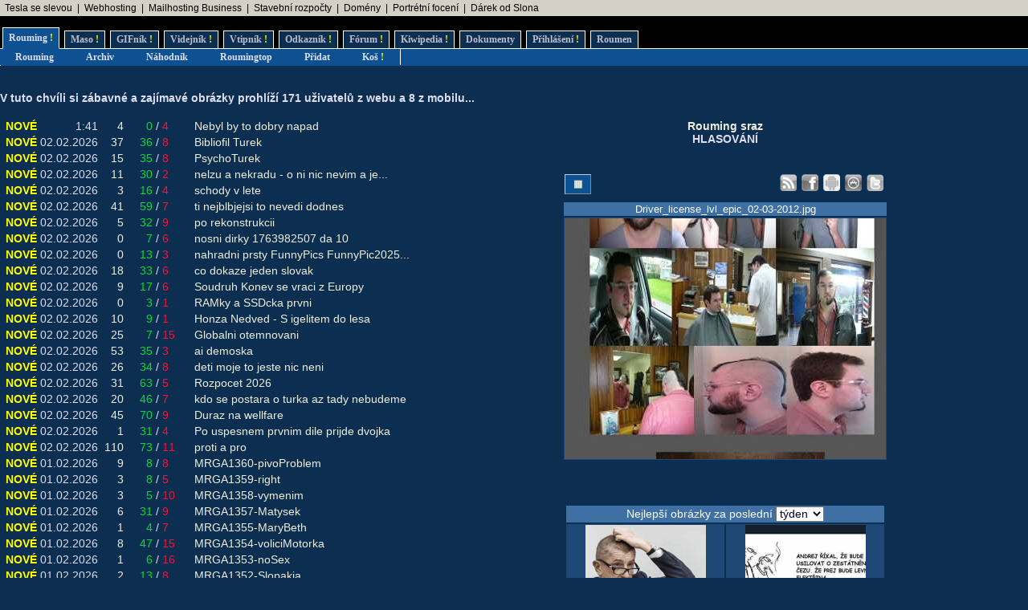

--- FILE ---
content_type: text/html; charset=UTF-8
request_url: https://rouming.cz/?id=143592&category=0&search=&deleted=0
body_size: 11415
content:
<!DOCTYPE html PUBLIC "-//W3C//DTD XHTML 1.0 Transitional//EN" "https://www.w3.org/TR/xhtml1/DTD/xhtml1-transitional.dtd">
<html xmlns="https://www.w3.org/1999/xhtml" xml:lang="cs" lang="cs">
<head>
<meta name="viewport" content="width=device-width, initial-scale=1"/>
<meta http-equiv="Content-Type" content="text/html; charset=utf-8"/>
<meta http-equiv="Content-language" content="cs" />
<meta name="description" content="Roumenův Rouming server plný zábavných a zajímavých obrázků, videí, odkazů a vtipů. Materiál pro hodiny a hodiny online zábavy a legrace."/>
<meta name="keywords" content="humor, obrázky, foto, fotky, video, sranda, legrace, videoklipy, hry, on-line, online, Roumen, Rouming"/>
<meta name="theme-color" content="#0c2e51"/>
<title>Roumenův Rouming - Zábavné obrázky, videa, vtipy, odkazy</title>
<link rel="shortcut icon" href="/images/favicon.ico"/>
<link href="https://www.rouming.cz/roumingRSS.php" rel="alternate" type="application/rss+xml" title="Rouming RSS"/>
<link href="https://www.rouming.cz/roumingPiclensRSS.php" rel="alternate" type="application/rss+xml" title="" id="gallery" />
<link href="/style/roumingNew.css" rel="stylesheet" type="text/css"/>
</head>
<body class="roumingBody" link="#22ffff" alink="#55ffff" vlink="#ccffff">
<!--lista-->
<table align="center" cellspacing="0" width="100%" class="roumingLista">
 <tbody>
  <tr>
   <td align="left">&nbsp;
<a target="_blank" title="Využijte slevu 11 500 Kč na nový vůz Tesla!" onmousedown="this.href='https://www.rouming.cz/roumingRedirector.php?type=lista&amp;dest=82'; return true;" href="https://tesla.com/cs_cz/referral/roman798595" rel="nofollow" class="roumingListaLink">Tesla se slevou</a>
 &nbsp;|&nbsp; <a target="_blank" title="Profesionální webhosting, bezkonkurenční VPS." onmousedown="this.href='https://www.rouming.cz/roumingRedirector.php?type=lista&amp;dest=32'; return true;" href="https://www.wedos.cz/webhosting?ap=66139" rel="nofollow" class="roumingListaLink">Webhosting</a>
 &nbsp;|&nbsp; <a target="_blank" title="1 TB prostoru zajistí téměř neomezený business mailhosting bez starostí" onmousedown="this.href='https://www.rouming.cz/roumingRedirector.php?type=lista&amp;dest=85'; return true;" href="https://vedos.cz/mailhosting/?ap=D8FKnn" rel="nofollow" class="roumingListaLink">Mailhosting Business</a>
 &nbsp;|&nbsp; <a target="_blank" title="-" onmousedown="this.href='https://www.rouming.cz/roumingRedirector.php?type=lista&amp;dest=86'; return true;" href="https://www.karelpojer.cz/" rel="nofollow" class="roumingListaLink">Stavební rozpočty</a>
 &nbsp;|&nbsp; <a target="_blank" title="WEDOS hosting - domény" onmousedown="this.href='https://www.rouming.cz/roumingRedirector.php?type=lista&amp;dest=63'; return true;" href="https://www.wedos.cz/domeny?ap=66139" rel="nofollow" class="roumingListaLink">Domény</a>
 &nbsp;|&nbsp; <a target="_blank" title="Minimalistické portrétní rodinné a párové focení. Přirozeně a opravdově." onmousedown="this.href='https://www.rouming.cz/roumingRedirector.php?type=lista&amp;dest=84'; return true;" href="https://www.mini-foto-sessions.cz/" rel="nofollow" class="roumingListaLink">Portrétní focení</a>
 &nbsp;|&nbsp; <a target="_blank" title="Dobrý dárek ji rozesměje. Skvělý dárek ji rozechvěje!" onmousedown="this.href='https://www.rouming.cz/roumingRedirector.php?type=lista&amp;dest=83'; return true;" href="https://www.ruzovyslon.cz/?a_box=54321" rel="nofollow" class="roumingListaLink">Dárek od Slona</a>
   </td>
  </tr>
 </tbody>
</table>
<!--/lista-->
<div class="roumingMenu nomobile">
<ul>
 <li class="active" title="Roumenizované soubory"><a href="https://www.rouming.cz/">Rouming<span class="yellow">&nbsp;!</span></a></li>
 <li class="normal" title="Masité soubory"><a href="https://www.roumenovomaso.cz/">Maso<span class="yellow">&nbsp;!</span></a></li>
 <li class="normal" title="Zábavné animované GIFy"><a href="roumingGIF.php">GIFník<span class="yellow">&nbsp;!</span></a></li>
 <li class="normal" title="Zajímavá videa z Youtube"><a href="roumingVideo.php">Videjník<span class="yellow">&nbsp;!</span></a></li>
 <li class="normal" title="Vtipy a jiný psaný humor"><a href="roumingJokes.php">Vtipník<span class="yellow">&nbsp;!</span></a></li>
 <li class="normal" title="Zajímavé odkazy"><a href="roumingLinks.php">Odkazník<span class="yellow">&nbsp;!</span></a></li>
 <li class="normal" title="Pokec s ostatními"><a href="roumingForum.php">Fórum<span class="yellow">&nbsp;!</span></a></li>
 <li class="normal" title="Knowledge base Roumingu"><a href="roumingKiwi.php">Kiwipedia<span class="yellow">&nbsp;!</span></a></li>
 <li class="normal" title="Dokumenty Roumingu"><a href="roumingRules.php">Dokumenty</a></li>
 <li class="normal" title="Přihlášení uživatele"><a href="roumingUserLogin.php">Přihlášení<span class="yellow">&nbsp;!</span></a></li>
 <li class="normal" title="Kdo jsem?"><a href="https://www.roumen.cz">Roumen</a></li>
</ul>
</div>

<div class="roumingMenu mobile">
<ul>
 <li class="active" title="Roumenizované soubory"><a href="https://www.rouming.cz/">Rouming<span class="yellow">&nbsp;!</span></a></li>
 <li class="normal" title="Masité soubory"><a href="https://www.roumenovomaso.cz/">Maso<span class="yellow">&nbsp;!</span></a></li>
 <li class="normal" title="Zajímavá videa z Youtube"><a href="roumingVideo.php">Videa<span class="yellow">&nbsp;!</span></a></li>
 <li class="normal" title="Zábavné animované GIFy"><a href="roumingGIF.php">GIFy<span class="yellow">&nbsp;!</span></a></li>
 <li class="normal" title="Vtipy a jiný psaný humor"><a href="roumingJokes.php">Vtipy<span class="yellow">&nbsp;!</span></a></li>
 <li class="normal" title="Pokec s ostatními"><a href="roumingForum.php">Fórum<span class="yellow">&nbsp;!</span></a></li>
 <li class="normal" title="Knowledge base Roumingu"><a href="roumingKiwi.php">Kiwi<span class="yellow">&nbsp;!</span></a></li>
 <li class="normal" title="Dokumenty Roumingu"><a href="roumingRules.php">...</a></li>
 <li class="normal" title="Přihlášení uživatele"><a href="roumingUserLogin.php">Login<span class="yellow">&nbsp;!</span></a></li>
</ul>
</div>


<div class="roumingSubMenu">
<ul>
 <li title="Roumenizované soubory"><a href="https://www.rouming.cz/">Rouming</a></li>
 <li title="Archiv souborů"><a href="roumingArchive.php">Archiv</a></li>
 <li title="Náhodné procházení obrázků"><a href="roumingSurvey.php">Náhodník</a></li>
 <li title="Výběr nejlepších obrázků z Roumingu"><a href="roumingListTop.php">Roumingtop</a></li>
 <li title="Přidat nové soubory"><a href="roumingAdd.php">Přidat</a></li>
 <li title="Vyhozené soubory"><a href="roumingTrash.php">Koš<span class="yellow">&nbsp;!</span></a></li>
 <li></li>
</ul>
</div>
<br/>
<div class="roumingList">
<br/>
<strong>
V tuto chvíli si zábavné a zajímavé obrázky prohlíží 171 uživatelů z webu a 8 z mobilu.<span title="0">..</span>
</strong>
<br/><br/>
<div class="wrapper">
  <div class="middle mw700">
    <table width="100%" border="0">
 <tr>
  <td><span class="yellow">&nbsp;NOVÉ</span></td>
  <td align="right">1:41</td>
  <td align="right">&nbsp;<a href="roumingComments.php?object=689656" title="Počet komentářů">4</a></td>
  <td align="right">&nbsp;&nbsp;<font color="#00dd33" title="Počet líbí se mi">0</font></td><td>/</td><td align="left"><font color="#ff1133" title="Počet nelíbí se mi">4</font>&nbsp;</td>
  <td width="100%">&nbsp;&nbsp;<a href="https://www.rouming.cz/roumingShow.php?file=Nebyl_by_to_dobry_napad.jpg">Nebyl&nbsp;by&nbsp;to&nbsp;dobry&nbsp;napad</a></td>
 </tr>
 <tr>
  <td><span class="yellow">&nbsp;NOVÉ</span></td>
  <td align="right">02.02.2026</td>
  <td align="right">&nbsp;<a href="roumingComments.php?object=689609" title="Počet komentářů">37</a></td>
  <td align="right">&nbsp;&nbsp;<font color="#00dd33" title="Počet líbí se mi">36</font></td><td>/</td><td align="left"><font color="#ff1133" title="Počet nelíbí se mi">8</font>&nbsp;</td>
  <td width="100%">&nbsp;&nbsp;<a href="https://www.rouming.cz/roumingShow.php?file=Bibliofil_Turek.jpg">Bibliofil&nbsp;Turek</a></td>
 </tr>
 <tr>
  <td><span class="yellow">&nbsp;NOVÉ</span></td>
  <td align="right">02.02.2026</td>
  <td align="right">&nbsp;<a href="roumingComments.php?object=689607" title="Počet komentářů">15</a></td>
  <td align="right">&nbsp;&nbsp;<font color="#00dd33" title="Počet líbí se mi">35</font></td><td>/</td><td align="left"><font color="#ff1133" title="Počet nelíbí se mi">8</font>&nbsp;</td>
  <td width="100%">&nbsp;&nbsp;<a href="https://www.rouming.cz/roumingShow.php?file=PsychoTurek.jpg">PsychoTurek</a></td>
 </tr>
 <tr>
  <td><span class="yellow">&nbsp;NOVÉ</span></td>
  <td align="right">02.02.2026</td>
  <td align="right">&nbsp;<a href="roumingComments.php?object=689603" title="Počet komentářů">11</a></td>
  <td align="right">&nbsp;&nbsp;<font color="#00dd33" title="Počet líbí se mi">30</font></td><td>/</td><td align="left"><font color="#ff1133" title="Počet nelíbí se mi">2</font>&nbsp;</td>
  <td width="100%">&nbsp;&nbsp;<a href="https://www.rouming.cz/roumingShow.php?file=nelzu_a_nekradu_-_o_ni_nic_nevim_a_jen_cerpam.jpg">nelzu&nbsp;a&nbsp;nekradu&nbsp;-&nbsp;o&nbsp;ni&nbsp;nic&nbsp;nevim&nbsp;a&nbsp;je...</a></td>
 </tr>
 <tr>
  <td><span class="yellow">&nbsp;NOVÉ</span></td>
  <td align="right">02.02.2026</td>
  <td align="right">&nbsp;<a href="roumingComments.php?object=689602" title="Počet komentářů">3</a></td>
  <td align="right">&nbsp;&nbsp;<font color="#00dd33" title="Počet líbí se mi">16</font></td><td>/</td><td align="left"><font color="#ff1133" title="Počet nelíbí se mi">4</font>&nbsp;</td>
  <td width="100%">&nbsp;&nbsp;<a href="https://www.rouming.cz/roumingShow.php?file=schody_v_lete.jpg">schody&nbsp;v&nbsp;lete</a></td>
 </tr>
 <tr>
  <td><span class="yellow">&nbsp;NOVÉ</span></td>
  <td align="right">02.02.2026</td>
  <td align="right">&nbsp;<a href="roumingComments.php?object=689581" title="Počet komentářů">41</a></td>
  <td align="right">&nbsp;&nbsp;<font color="#00dd33" title="Počet líbí se mi">59</font></td><td>/</td><td align="left"><font color="#ff1133" title="Počet nelíbí se mi">7</font>&nbsp;</td>
  <td width="100%">&nbsp;&nbsp;<a href="https://www.rouming.cz/roumingShow.php?file=ti_nejblbjejsi_to_nevedi_dodnes.jpg">ti&nbsp;nejblbjejsi&nbsp;to&nbsp;nevedi&nbsp;dodnes</a></td>
 </tr>
 <tr>
  <td><span class="yellow">&nbsp;NOVÉ</span></td>
  <td align="right">02.02.2026</td>
  <td align="right">&nbsp;<a href="roumingComments.php?object=689587" title="Počet komentářů">5</a></td>
  <td align="right">&nbsp;&nbsp;<font color="#00dd33" title="Počet líbí se mi">32</font></td><td>/</td><td align="left"><font color="#ff1133" title="Počet nelíbí se mi">9</font>&nbsp;</td>
  <td width="100%">&nbsp;&nbsp;<a href="https://www.rouming.cz/roumingShow.php?file=po_rekonstrukcii.jpg">po&nbsp;rekonstrukcii</a></td>
 </tr>
 <tr>
  <td><span class="yellow">&nbsp;NOVÉ</span></td>
  <td align="right">02.02.2026</td>
  <td align="right">&nbsp;<a href="roumingComments.php?object=689585" title="Počet komentářů">0</a></td>
  <td align="right">&nbsp;&nbsp;<font color="#00dd33" title="Počet líbí se mi">7</font></td><td>/</td><td align="left"><font color="#ff1133" title="Počet nelíbí se mi">6</font>&nbsp;</td>
  <td width="100%">&nbsp;&nbsp;<a href="https://www.rouming.cz/roumingShow.php?file=nosni_dirky_1763982507_da_10.jpg">nosni&nbsp;dirky&nbsp;1763982507&nbsp;da&nbsp;10</a></td>
 </tr>
 <tr>
  <td><span class="yellow">&nbsp;NOVÉ</span></td>
  <td align="right">02.02.2026</td>
  <td align="right">&nbsp;<a href="roumingComments.php?object=689588" title="Počet komentářů">0</a></td>
  <td align="right">&nbsp;&nbsp;<font color="#00dd33" title="Počet líbí se mi">13</font></td><td>/</td><td align="left"><font color="#ff1133" title="Počet nelíbí se mi">3</font>&nbsp;</td>
  <td width="100%">&nbsp;&nbsp;<a href="https://www.rouming.cz/roumingShow.php?file=nahradni_prsty_FunnyPics_FunnyPic20250819194306.jpg">nahradni&nbsp;prsty&nbsp;FunnyPics&nbsp;FunnyPic2025...</a></td>
 </tr>
 <tr>
  <td><span class="yellow">&nbsp;NOVÉ</span></td>
  <td align="right">02.02.2026</td>
  <td align="right">&nbsp;<a href="roumingComments.php?object=689584" title="Počet komentářů">18</a></td>
  <td align="right">&nbsp;&nbsp;<font color="#00dd33" title="Počet líbí se mi">33</font></td><td>/</td><td align="left"><font color="#ff1133" title="Počet nelíbí se mi">6</font>&nbsp;</td>
  <td width="100%">&nbsp;&nbsp;<a href="https://www.rouming.cz/roumingShow.php?file=co_dokaze_jeden_slovak.jpg">co&nbsp;dokaze&nbsp;jeden&nbsp;slovak</a></td>
 </tr>
 <tr>
  <td><span class="yellow">&nbsp;NOVÉ</span></td>
  <td align="right">02.02.2026</td>
  <td align="right">&nbsp;<a href="roumingComments.php?object=689582" title="Počet komentářů">9</a></td>
  <td align="right">&nbsp;&nbsp;<font color="#00dd33" title="Počet líbí se mi">17</font></td><td>/</td><td align="left"><font color="#ff1133" title="Počet nelíbí se mi">6</font>&nbsp;</td>
  <td width="100%">&nbsp;&nbsp;<a href="https://www.rouming.cz/roumingShow.php?file=Soudruh_Konev_se_vraci_z_Europy.jpg">Soudruh&nbsp;Konev&nbsp;se&nbsp;vraci&nbsp;z&nbsp;Europy</a></td>
 </tr>
 <tr>
  <td><span class="yellow">&nbsp;NOVÉ</span></td>
  <td align="right">02.02.2026</td>
  <td align="right">&nbsp;<a href="roumingComments.php?object=689583" title="Počet komentářů">0</a></td>
  <td align="right">&nbsp;&nbsp;<font color="#00dd33" title="Počet líbí se mi">3</font></td><td>/</td><td align="left"><font color="#ff1133" title="Počet nelíbí se mi">1</font>&nbsp;</td>
  <td width="100%">&nbsp;&nbsp;<a href="https://www.rouming.cz/roumingShow.php?file=RAMky_a_SSDcka_prvni.jpg">RAMky&nbsp;a&nbsp;SSDcka&nbsp;prvni</a></td>
 </tr>
 <tr>
  <td><span class="yellow">&nbsp;NOVÉ</span></td>
  <td align="right">02.02.2026</td>
  <td align="right">&nbsp;<a href="roumingComments.php?object=689586" title="Počet komentářů">10</a></td>
  <td align="right">&nbsp;&nbsp;<font color="#00dd33" title="Počet líbí se mi">9</font></td><td>/</td><td align="left"><font color="#ff1133" title="Počet nelíbí se mi">1</font>&nbsp;</td>
  <td width="100%">&nbsp;&nbsp;<a href="https://www.rouming.cz/roumingShow.php?file=Honza_Nedved_-_S_igelitem_do_lesa.jpg">Honza&nbsp;Nedved&nbsp;-&nbsp;S&nbsp;igelitem&nbsp;do&nbsp;lesa</a></td>
 </tr>
 <tr>
  <td><span class="yellow">&nbsp;NOVÉ</span></td>
  <td align="right">02.02.2026</td>
  <td align="right">&nbsp;<a href="roumingComments.php?object=689580" title="Počet komentářů">25</a></td>
  <td align="right">&nbsp;&nbsp;<font color="#00dd33" title="Počet líbí se mi">7</font></td><td>/</td><td align="left"><font color="#ff1133" title="Počet nelíbí se mi">15</font>&nbsp;</td>
  <td width="100%">&nbsp;&nbsp;<a href="https://www.rouming.cz/roumingShow.php?file=Globalni_otemnovani.jpg">Globalni&nbsp;otemnovani</a></td>
 </tr>
 <tr>
  <td><span class="yellow">&nbsp;NOVÉ</span></td>
  <td align="right">02.02.2026</td>
  <td align="right">&nbsp;<a href="roumingComments.php?object=689543" title="Počet komentářů">53</a></td>
  <td align="right">&nbsp;&nbsp;<font color="#00dd33" title="Počet líbí se mi">35</font></td><td>/</td><td align="left"><font color="#ff1133" title="Počet nelíbí se mi">3</font>&nbsp;</td>
  <td width="100%">&nbsp;&nbsp;<a href="https://www.rouming.cz/roumingShow.php?file=ai_demoska.jpg">ai&nbsp;demoska</a></td>
 </tr>
 <tr>
  <td><span class="yellow">&nbsp;NOVÉ</span></td>
  <td align="right">02.02.2026</td>
  <td align="right">&nbsp;<a href="roumingComments.php?object=689528" title="Počet komentářů">26</a></td>
  <td align="right">&nbsp;&nbsp;<font color="#00dd33" title="Počet líbí se mi">34</font></td><td>/</td><td align="left"><font color="#ff1133" title="Počet nelíbí se mi">8</font>&nbsp;</td>
  <td width="100%">&nbsp;&nbsp;<a href="https://www.rouming.cz/roumingShow.php?file=deti_moje_to_jeste_nic_neni.jpg">deti&nbsp;moje&nbsp;to&nbsp;jeste&nbsp;nic&nbsp;neni</a></td>
 </tr>
 <tr>
  <td><span class="yellow">&nbsp;NOVÉ</span></td>
  <td align="right">02.02.2026</td>
  <td align="right">&nbsp;<a href="roumingComments.php?object=689527" title="Počet komentářů">31</a></td>
  <td align="right">&nbsp;&nbsp;<font color="#00dd33" title="Počet líbí se mi">63</font></td><td>/</td><td align="left"><font color="#ff1133" title="Počet nelíbí se mi">5</font>&nbsp;</td>
  <td width="100%">&nbsp;&nbsp;<a href="https://www.rouming.cz/roumingShow.php?file=Rozpocet_2026.png">Rozpocet&nbsp;2026</a></td>
 </tr>
 <tr>
  <td><span class="yellow">&nbsp;NOVÉ</span></td>
  <td align="right">02.02.2026</td>
  <td align="right">&nbsp;<a href="roumingComments.php?object=689526" title="Počet komentářů">20</a></td>
  <td align="right">&nbsp;&nbsp;<font color="#00dd33" title="Počet líbí se mi">46</font></td><td>/</td><td align="left"><font color="#ff1133" title="Počet nelíbí se mi">7</font>&nbsp;</td>
  <td width="100%">&nbsp;&nbsp;<a href="https://www.rouming.cz/roumingShow.php?file=kdo_se_postara_o_turka_az_tady_nebudeme.jpg">kdo&nbsp;se&nbsp;postara&nbsp;o&nbsp;turka&nbsp;az&nbsp;tady&nbsp;nebudeme</a></td>
 </tr>
 <tr>
  <td><span class="yellow">&nbsp;NOVÉ</span></td>
  <td align="right">02.02.2026</td>
  <td align="right">&nbsp;<a href="roumingComments.php?object=689524" title="Počet komentářů">45</a></td>
  <td align="right">&nbsp;&nbsp;<font color="#00dd33" title="Počet líbí se mi">70</font></td><td>/</td><td align="left"><font color="#ff1133" title="Počet nelíbí se mi">9</font>&nbsp;</td>
  <td width="100%">&nbsp;&nbsp;<a href="https://www.rouming.cz/roumingShow.php?file=Duraz_na_wellfare.jpg">Duraz&nbsp;na&nbsp;wellfare</a></td>
 </tr>
 <tr>
  <td><span class="yellow">&nbsp;NOVÉ</span></td>
  <td align="right">02.02.2026</td>
  <td align="right">&nbsp;<a href="roumingComments.php?object=689515" title="Počet komentářů">1</a></td>
  <td align="right">&nbsp;&nbsp;<font color="#00dd33" title="Počet líbí se mi">31</font></td><td>/</td><td align="left"><font color="#ff1133" title="Počet nelíbí se mi">4</font>&nbsp;</td>
  <td width="100%">&nbsp;&nbsp;<a href="https://www.rouming.cz/roumingShow.php?file=Po_uspesnem_prvnim_dile_prijde_dvojka.jpg">Po&nbsp;uspesnem&nbsp;prvnim&nbsp;dile&nbsp;prijde&nbsp;dvojka</a></td>
 </tr>
 <tr>
  <td><span class="yellow">&nbsp;NOVÉ</span></td>
  <td align="right">02.02.2026</td>
  <td align="right">&nbsp;<a href="roumingComments.php?object=689512" title="Počet komentářů">110</a></td>
  <td align="right">&nbsp;&nbsp;<font color="#00dd33" title="Počet líbí se mi">73</font></td><td>/</td><td align="left"><font color="#ff1133" title="Počet nelíbí se mi">11</font>&nbsp;</td>
  <td width="100%">&nbsp;&nbsp;<a href="https://www.rouming.cz/roumingShow.php?file=proti_a_pro.jpg">proti&nbsp;a&nbsp;pro</a></td>
 </tr>
 <tr>
  <td><span class="yellow">&nbsp;NOVÉ</span></td>
  <td align="right">01.02.2026</td>
  <td align="right">&nbsp;<a href="roumingComments.php?object=689489" title="Počet komentářů">9</a></td>
  <td align="right">&nbsp;&nbsp;<font color="#00dd33" title="Počet líbí se mi">8</font></td><td>/</td><td align="left"><font color="#ff1133" title="Počet nelíbí se mi">8</font>&nbsp;</td>
  <td width="100%">&nbsp;&nbsp;<a href="https://www.rouming.cz/roumingShow.php?file=MRGA1360-pivoProblem.jpeg">MRGA1360-pivoProblem</a></td>
 </tr>
 <tr>
  <td><span class="yellow">&nbsp;NOVÉ</span></td>
  <td align="right">01.02.2026</td>
  <td align="right">&nbsp;<a href="roumingComments.php?object=689488" title="Počet komentářů">3</a></td>
  <td align="right">&nbsp;&nbsp;<font color="#00dd33" title="Počet líbí se mi">8</font></td><td>/</td><td align="left"><font color="#ff1133" title="Počet nelíbí se mi">5</font>&nbsp;</td>
  <td width="100%">&nbsp;&nbsp;<a href="https://www.rouming.cz/roumingShow.php?file=MRGA1359-right.jpg">MRGA1359-right</a></td>
 </tr>
 <tr>
  <td><span class="yellow">&nbsp;NOVÉ</span></td>
  <td align="right">01.02.2026</td>
  <td align="right">&nbsp;<a href="roumingComments.php?object=689487" title="Počet komentářů">3</a></td>
  <td align="right">&nbsp;&nbsp;<font color="#00dd33" title="Počet líbí se mi">5</font></td><td>/</td><td align="left"><font color="#ff1133" title="Počet nelíbí se mi">10</font>&nbsp;</td>
  <td width="100%">&nbsp;&nbsp;<a href="https://www.rouming.cz/roumingShow.php?file=MRGA1358-vymenim.jpg">MRGA1358-vymenim</a></td>
 </tr>
 <tr>
  <td><span class="yellow">&nbsp;NOVÉ</span></td>
  <td align="right">01.02.2026</td>
  <td align="right">&nbsp;<a href="roumingComments.php?object=689483" title="Počet komentářů">6</a></td>
  <td align="right">&nbsp;&nbsp;<font color="#00dd33" title="Počet líbí se mi">31</font></td><td>/</td><td align="left"><font color="#ff1133" title="Počet nelíbí se mi">9</font>&nbsp;</td>
  <td width="100%">&nbsp;&nbsp;<a href="https://www.rouming.cz/roumingShow.php?file=MRGA1357-Matysek.jpg">MRGA1357-Matysek</a></td>
 </tr>
 <tr>
  <td><span class="yellow">&nbsp;NOVÉ</span></td>
  <td align="right">01.02.2026</td>
  <td align="right">&nbsp;<a href="roumingComments.php?object=689484" title="Počet komentářů">1</a></td>
  <td align="right">&nbsp;&nbsp;<font color="#00dd33" title="Počet líbí se mi">4</font></td><td>/</td><td align="left"><font color="#ff1133" title="Počet nelíbí se mi">7</font>&nbsp;</td>
  <td width="100%">&nbsp;&nbsp;<a href="https://www.rouming.cz/roumingShow.php?file=MRGA1355-MaryBeth.png">MRGA1355-MaryBeth</a></td>
 </tr>
 <tr>
  <td><span class="yellow">&nbsp;NOVÉ</span></td>
  <td align="right">01.02.2026</td>
  <td align="right">&nbsp;<a href="roumingComments.php?object=689490" title="Počet komentářů">8</a></td>
  <td align="right">&nbsp;&nbsp;<font color="#00dd33" title="Počet líbí se mi">47</font></td><td>/</td><td align="left"><font color="#ff1133" title="Počet nelíbí se mi">15</font>&nbsp;</td>
  <td width="100%">&nbsp;&nbsp;<a href="https://www.rouming.cz/roumingShow.php?file=MRGA1354-voliciMotorka.jpg">MRGA1354-voliciMotorka</a></td>
 </tr>
 <tr>
  <td><span class="yellow">&nbsp;NOVÉ</span></td>
  <td align="right">01.02.2026</td>
  <td align="right">&nbsp;<a href="roumingComments.php?object=689486" title="Počet komentářů">1</a></td>
  <td align="right">&nbsp;&nbsp;<font color="#00dd33" title="Počet líbí se mi">6</font></td><td>/</td><td align="left"><font color="#ff1133" title="Počet nelíbí se mi">16</font>&nbsp;</td>
  <td width="100%">&nbsp;&nbsp;<a href="https://www.rouming.cz/roumingShow.php?file=MRGA1353-noSex.jpeg">MRGA1353-noSex</a></td>
 </tr>
 <tr>
  <td><span class="yellow">&nbsp;NOVÉ</span></td>
  <td align="right">01.02.2026</td>
  <td align="right">&nbsp;<a href="roumingComments.php?object=689485" title="Počet komentářů">2</a></td>
  <td align="right">&nbsp;&nbsp;<font color="#00dd33" title="Počet líbí se mi">13</font></td><td>/</td><td align="left"><font color="#ff1133" title="Počet nelíbí se mi">8</font>&nbsp;</td>
  <td width="100%">&nbsp;&nbsp;<a href="https://www.rouming.cz/roumingShow.php?file=MRGA1352-Slopakia.jpeg">MRGA1352-Slopakia</a></td>
 </tr>
 <tr>
  <td><span class="yellow">&nbsp;NOVÉ</span></td>
  <td align="right">01.02.2026</td>
  <td align="right">&nbsp;<a href="roumingComments.php?object=689482" title="Počet komentářů">0</a></td>
  <td align="right">&nbsp;&nbsp;<font color="#00dd33" title="Počet líbí se mi">23</font></td><td>/</td><td align="left"><font color="#ff1133" title="Počet nelíbí se mi">7</font>&nbsp;</td>
  <td width="100%">&nbsp;&nbsp;<a href="https://www.rouming.cz/roumingShow.php?file=MRGA1351-toJeOmyl.jpeg">MRGA1351-toJeOmyl</a></td>
 </tr>
 <tr>
  <td><span class="yellow">&nbsp;NOVÉ</span></td>
  <td align="right">01.02.2026</td>
  <td align="right">&nbsp;<a href="roumingComments.php?object=689478" title="Počet komentářů">133</a></td>
  <td align="right">&nbsp;&nbsp;<font color="#00dd33" title="Počet líbí se mi">18</font></td><td>/</td><td align="left"><font color="#ff1133" title="Počet nelíbí se mi">108</font>&nbsp;</td>
  <td width="100%">&nbsp;&nbsp;<a href="https://www.rouming.cz/roumingShow.php?file=neni_protest_jako_protest.jpg">neni&nbsp;protest&nbsp;jako&nbsp;protest</a></td>
 </tr>
 <tr>
  <td><span class="yellow">&nbsp;NOVÉ</span></td>
  <td align="right">01.02.2026</td>
  <td align="right">&nbsp;<a href="roumingComments.php?object=689477" title="Počet komentářů">25</a></td>
  <td align="right">&nbsp;&nbsp;<font color="#00dd33" title="Počet líbí se mi">62</font></td><td>/</td><td align="left"><font color="#ff1133" title="Počet nelíbí se mi">10</font>&nbsp;</td>
  <td width="100%">&nbsp;&nbsp;<a href="https://www.rouming.cz/roumingShow.php?file=kdo_je_kdo.jpg">kdo&nbsp;je&nbsp;kdo</a></td>
 </tr>
 <tr>
  <td><span class="yellow">&nbsp;NOVÉ</span></td>
  <td align="right">01.02.2026</td>
  <td align="right">&nbsp;<a href="roumingComments.php?object=689476" title="Počet komentářů">4</a></td>
  <td align="right">&nbsp;&nbsp;<font color="#00dd33" title="Počet líbí se mi">54</font></td><td>/</td><td align="left"><font color="#ff1133" title="Počet nelíbí se mi">9</font>&nbsp;</td>
  <td width="100%">&nbsp;&nbsp;<a href="https://www.rouming.cz/roumingShow.php?file=macinek_vam_vyhlasi_valku.jpg">macinek&nbsp;vam&nbsp;vyhlasi&nbsp;valku</a></td>
 </tr>
 <tr>
  <td><span class="yellow">&nbsp;NOVÉ</span></td>
  <td align="right">01.02.2026</td>
  <td align="right">&nbsp;<a href="roumingComments.php?object=689461" title="Počet komentářů">0</a></td>
  <td align="right">&nbsp;&nbsp;<font color="#00dd33" title="Počet líbí se mi">7</font></td><td>/</td><td align="left"><font color="#ff1133" title="Počet nelíbí se mi">12</font>&nbsp;</td>
  <td width="100%">&nbsp;&nbsp;<a href="https://www.rouming.cz/roumingShow.php?file=MRGA1349-1ledvina.jpeg">MRGA1349-1ledvina</a></td>
 </tr>
 <tr>
  <td><span class="yellow">&nbsp;NOVÉ</span></td>
  <td align="right">01.02.2026</td>
  <td align="right">&nbsp;<a href="roumingComments.php?object=689458" title="Počet komentářů">0</a></td>
  <td align="right">&nbsp;&nbsp;<font color="#00dd33" title="Počet líbí se mi">4</font></td><td>/</td><td align="left"><font color="#ff1133" title="Počet nelíbí se mi">10</font>&nbsp;</td>
  <td width="100%">&nbsp;&nbsp;<a href="https://www.rouming.cz/roumingShow.php?file=MRGA1348-hodnaZena.jpeg">MRGA1348-hodnaZena</a></td>
 </tr>
 <tr>
  <td><span class="yellow">&nbsp;NOVÉ</span></td>
  <td align="right">01.02.2026</td>
  <td align="right">&nbsp;<a href="roumingComments.php?object=689462" title="Počet komentářů">3</a></td>
  <td align="right">&nbsp;&nbsp;<font color="#00dd33" title="Počet líbí se mi">8</font></td><td>/</td><td align="left"><font color="#ff1133" title="Počet nelíbí se mi">13</font>&nbsp;</td>
  <td width="100%">&nbsp;&nbsp;<a href="https://www.rouming.cz/roumingShow.php?file=MRGA1347-babicka.jpeg">MRGA1347-babicka</a></td>
 </tr>
 <tr>
  <td><span class="yellow">&nbsp;NOVÉ</span></td>
  <td align="right">01.02.2026</td>
  <td align="right">&nbsp;<a href="roumingComments.php?object=689464" title="Počet komentářů">0</a></td>
  <td align="right">&nbsp;&nbsp;<font color="#00dd33" title="Počet líbí se mi">15</font></td><td>/</td><td align="left"><font color="#ff1133" title="Počet nelíbí se mi">13</font>&nbsp;</td>
  <td width="100%">&nbsp;&nbsp;<a href="https://www.rouming.cz/roumingShow.php?file=MRGA1344-uprimny.jpeg">MRGA1344-uprimny</a></td>
 </tr>
 <tr>
  <td><span class="yellow">&nbsp;NOVÉ</span></td>
  <td align="right">01.02.2026</td>
  <td align="right">&nbsp;<a href="roumingComments.php?object=689459" title="Počet komentářů">0</a></td>
  <td align="right">&nbsp;&nbsp;<font color="#00dd33" title="Počet líbí se mi">2</font></td><td>/</td><td align="left"><font color="#ff1133" title="Počet nelíbí se mi">10</font>&nbsp;</td>
  <td width="100%">&nbsp;&nbsp;<a href="https://www.rouming.cz/roumingShow.php?file=MRGA1343-vestirna.jpeg">MRGA1343-vestirna</a></td>
 </tr>
 <tr>
  <td><span class="yellow">&nbsp;NOVÉ</span></td>
  <td align="right">01.02.2026</td>
  <td align="right">&nbsp;<a href="roumingComments.php?object=689465" title="Počet komentářů">0</a></td>
  <td align="right">&nbsp;&nbsp;<font color="#00dd33" title="Počet líbí se mi">12</font></td><td>/</td><td align="left"><font color="#ff1133" title="Počet nelíbí se mi">7</font>&nbsp;</td>
  <td width="100%">&nbsp;&nbsp;<a href="https://www.rouming.cz/roumingShow.php?file=MRGA1342-facebook.jpeg">MRGA1342-facebook</a></td>
 </tr>
 <tr>
  <td><span class="yellow">&nbsp;NOVÉ</span></td>
  <td align="right">01.02.2026</td>
  <td align="right">&nbsp;<a href="roumingComments.php?object=689449" title="Počet komentářů">2</a></td>
  <td align="right">&nbsp;&nbsp;<font color="#00dd33" title="Počet líbí se mi">8</font></td><td>/</td><td align="left"><font color="#ff1133" title="Počet nelíbí se mi">16</font>&nbsp;</td>
  <td width="100%">&nbsp;&nbsp;<a href="https://www.rouming.cz/roumingShow.php?file=MRGA1340-heroes.jpeg">MRGA1340-heroes</a></td>
 </tr>
 <tr>
  <td><span class="yellow">&nbsp;NOVÉ</span></td>
  <td align="right">01.02.2026</td>
  <td align="right">&nbsp;<a href="roumingComments.php?object=689451" title="Počet komentářů">4</a></td>
  <td align="right">&nbsp;&nbsp;<font color="#00dd33" title="Počet líbí se mi">6</font></td><td>/</td><td align="left"><font color="#ff1133" title="Počet nelíbí se mi">14</font>&nbsp;</td>
  <td width="100%">&nbsp;&nbsp;<a href="https://www.rouming.cz/roumingShow.php?file=MRGA1338-prdexe.jpeg">MRGA1338-prdexe</a></td>
 </tr>
 <tr>
  <td><span class="yellow">&nbsp;NOVÉ</span></td>
  <td align="right">01.02.2026</td>
  <td align="right">&nbsp;<a href="roumingComments.php?object=689452" title="Počet komentářů">1</a></td>
  <td align="right">&nbsp;&nbsp;<font color="#00dd33" title="Počet líbí se mi">9</font></td><td>/</td><td align="left"><font color="#ff1133" title="Počet nelíbí se mi">8</font>&nbsp;</td>
  <td width="100%">&nbsp;&nbsp;<a href="https://www.rouming.cz/roumingShow.php?file=MRGA1336-grindTeeth.jpeg">MRGA1336-grindTeeth</a></td>
 </tr>
 <tr>
  <td><span class="yellow">&nbsp;NOVÉ</span></td>
  <td align="right">01.02.2026</td>
  <td align="right">&nbsp;<a href="roumingComments.php?object=689447" title="Počet komentářů">1</a></td>
  <td align="right">&nbsp;&nbsp;<font color="#00dd33" title="Počet líbí se mi">15</font></td><td>/</td><td align="left"><font color="#ff1133" title="Počet nelíbí se mi">5</font>&nbsp;</td>
  <td width="100%">&nbsp;&nbsp;<a href="https://www.rouming.cz/roumingShow.php?file=MRGA1335-charakter.jpeg">MRGA1335-charakter</a></td>
 </tr>
 <tr>
  <td><span class="yellow">&nbsp;NOVÉ</span></td>
  <td align="right">01.02.2026</td>
  <td align="right">&nbsp;<a href="roumingComments.php?object=689454" title="Počet komentářů">3</a></td>
  <td align="right">&nbsp;&nbsp;<font color="#00dd33" title="Počet líbí se mi">6</font></td><td>/</td><td align="left"><font color="#ff1133" title="Počet nelíbí se mi">12</font>&nbsp;</td>
  <td width="100%">&nbsp;&nbsp;<a href="https://www.rouming.cz/roumingShow.php?file=MRGA1332-dneska.jpeg">MRGA1332-dneska</a></td>
 </tr>
 <tr>
  <td><span class="yellow">&nbsp;NOVÉ</span></td>
  <td align="right">01.02.2026</td>
  <td align="right">&nbsp;<a href="roumingComments.php?object=689450" title="Počet komentářů">1</a></td>
  <td align="right">&nbsp;&nbsp;<font color="#00dd33" title="Počet líbí se mi">4</font></td><td>/</td><td align="left"><font color="#ff1133" title="Počet nelíbí se mi">9</font>&nbsp;</td>
  <td width="100%">&nbsp;&nbsp;<a href="https://www.rouming.cz/roumingShow.php?file=MRGA1331-StayPositive.jpeg">MRGA1331-StayPositive</a></td>
 </tr>
 <tr>
  <td><span class="yellow">&nbsp;NOVÉ</span></td>
  <td align="right">01.02.2026</td>
  <td align="right">&nbsp;<a href="roumingComments.php?object=689390" title="Počet komentářů">0</a></td>
  <td align="right">&nbsp;&nbsp;<font color="#00dd33" title="Počet líbí se mi">10</font></td><td>/</td><td align="left"><font color="#ff1133" title="Počet nelíbí se mi">5</font>&nbsp;</td>
  <td width="100%">&nbsp;&nbsp;<a href="https://www.rouming.cz/roumingShow.php?file=MRGA1330-podvecer.jpeg">MRGA1330-podvecer</a></td>
 </tr>
 <tr>
  <td><span class="yellow">&nbsp;NOVÉ</span></td>
  <td align="right">01.02.2026</td>
  <td align="right">&nbsp;<a href="roumingComments.php?object=689391" title="Počet komentářů">0</a></td>
  <td align="right">&nbsp;&nbsp;<font color="#00dd33" title="Počet líbí se mi">4</font></td><td>/</td><td align="left"><font color="#ff1133" title="Počet nelíbí se mi">10</font>&nbsp;</td>
  <td width="100%">&nbsp;&nbsp;<a href="https://www.rouming.cz/roumingShow.php?file=MRGA1329-onion.jpeg">MRGA1329-onion</a></td>
 </tr>
 <tr>
  <td><span class="yellow">&nbsp;NOVÉ</span></td>
  <td align="right">01.02.2026</td>
  <td align="right">&nbsp;<a href="roumingComments.php?object=689396" title="Počet komentářů">6</a></td>
  <td align="right">&nbsp;&nbsp;<font color="#00dd33" title="Počet líbí se mi">21</font></td><td>/</td><td align="left"><font color="#ff1133" title="Počet nelíbí se mi">5</font>&nbsp;</td>
  <td width="100%">&nbsp;&nbsp;<a href="https://www.rouming.cz/roumingShow.php?file=MRGA1328-monster.jpeg">MRGA1328-monster</a></td>
 </tr>
 <tr>
  <td><span class="yellow">&nbsp;NOVÉ</span></td>
  <td align="right">01.02.2026</td>
  <td align="right">&nbsp;<a href="roumingComments.php?object=689397" title="Počet komentářů">3</a></td>
  <td align="right">&nbsp;&nbsp;<font color="#00dd33" title="Počet líbí se mi">28</font></td><td>/</td><td align="left"><font color="#ff1133" title="Počet nelíbí se mi">4</font>&nbsp;</td>
  <td width="100%">&nbsp;&nbsp;<a href="https://www.rouming.cz/roumingShow.php?file=MRGA1327-chlapi.jpeg">MRGA1327-chlapi</a></td>
 </tr>
 <tr>
  <td><span class="yellow">&nbsp;NOVÉ</span></td>
  <td align="right">01.02.2026</td>
  <td align="right">&nbsp;<a href="roumingComments.php?object=689392" title="Počet komentářů">2</a></td>
  <td align="right">&nbsp;&nbsp;<font color="#00dd33" title="Počet líbí se mi">6</font></td><td>/</td><td align="left"><font color="#ff1133" title="Počet nelíbí se mi">11</font>&nbsp;</td>
  <td width="100%">&nbsp;&nbsp;<a href="https://www.rouming.cz/roumingShow.php?file=MRGA1326-metafora.jpeg">MRGA1326-metafora</a></td>
 </tr>
 <tr>
  <td><span class="yellow">&nbsp;NOVÉ</span></td>
  <td align="right">01.02.2026</td>
  <td align="right">&nbsp;<a href="roumingComments.php?object=689393" title="Počet komentářů">2</a></td>
  <td align="right">&nbsp;&nbsp;<font color="#00dd33" title="Počet líbí se mi">17</font></td><td>/</td><td align="left"><font color="#ff1133" title="Počet nelíbí se mi">5</font>&nbsp;</td>
  <td width="100%">&nbsp;&nbsp;<a href="https://www.rouming.cz/roumingShow.php?file=MRGA1324-zkaziliMiTO.jpeg">MRGA1324-zkaziliMiTO</a></td>
 </tr>
 <tr>
  <td><span class="yellow">&nbsp;NOVÉ</span></td>
  <td align="right">01.02.2026</td>
  <td align="right">&nbsp;<a href="roumingComments.php?object=689395" title="Počet komentářů">0</a></td>
  <td align="right">&nbsp;&nbsp;<font color="#00dd33" title="Počet líbí se mi">8</font></td><td>/</td><td align="left"><font color="#ff1133" title="Počet nelíbí se mi">8</font>&nbsp;</td>
  <td width="100%">&nbsp;&nbsp;<a href="https://www.rouming.cz/roumingShow.php?file=MRGA1323-BeerOClock.jpeg">MRGA1323-BeerOClock</a></td>
 </tr>
 <tr>
  <td><span class="yellow">&nbsp;NOVÉ</span></td>
  <td align="right">01.02.2026</td>
  <td align="right">&nbsp;<a href="roumingComments.php?object=689389" title="Počet komentářů">1</a></td>
  <td align="right">&nbsp;&nbsp;<font color="#00dd33" title="Počet líbí se mi">9</font></td><td>/</td><td align="left"><font color="#ff1133" title="Počet nelíbí se mi">8</font>&nbsp;</td>
  <td width="100%">&nbsp;&nbsp;<a href="https://www.rouming.cz/roumingShow.php?file=MRGA1322-prdel.jpeg">MRGA1322-prdel</a></td>
 </tr>
 <tr>
  <td><span class="yellow">&nbsp;NOVÉ</span></td>
  <td align="right">01.02.2026</td>
  <td align="right">&nbsp;<a href="roumingComments.php?object=689394" title="Počet komentářů">1</a></td>
  <td align="right">&nbsp;&nbsp;<font color="#00dd33" title="Počet líbí se mi">10</font></td><td>/</td><td align="left"><font color="#ff1133" title="Počet nelíbí se mi">8</font>&nbsp;</td>
  <td width="100%">&nbsp;&nbsp;<a href="https://www.rouming.cz/roumingShow.php?file=MRGA1321-nebo.jpeg">MRGA1321-nebo</a></td>
 </tr>
 <tr>
  <td><span class="yellow">&nbsp;NOVÉ</span></td>
  <td align="right">01.02.2026</td>
  <td align="right">&nbsp;<a href="roumingComments.php?object=689381" title="Počet komentářů">6</a></td>
  <td align="right">&nbsp;&nbsp;<font color="#00dd33" title="Počet líbí se mi">7</font></td><td>/</td><td align="left"><font color="#ff1133" title="Počet nelíbí se mi">5</font>&nbsp;</td>
  <td width="100%">&nbsp;&nbsp;<a href="https://www.rouming.cz/roumingShow.php?file=takze_panstvo_kto_tu_ma_metal.jpg">takze&nbsp;panstvo&nbsp;kto&nbsp;tu&nbsp;ma&nbsp;metal</a></td>
 </tr>
 <tr>
  <td><span class="yellow">&nbsp;NOVÉ</span></td>
  <td align="right">01.02.2026</td>
  <td align="right">&nbsp;<a href="roumingComments.php?object=689379" title="Počet komentářů">2</a></td>
  <td align="right">&nbsp;&nbsp;<font color="#00dd33" title="Počet líbí se mi">20</font></td><td>/</td><td align="left"><font color="#ff1133" title="Počet nelíbí se mi">4</font>&nbsp;</td>
  <td width="100%">&nbsp;&nbsp;<a href="https://www.rouming.cz/roumingShow.php?file=asi_mamca.jpg">asi&nbsp;mamca</a></td>
 </tr>
 <tr>
  <td><span class="yellow">&nbsp;NOVÉ</span></td>
  <td align="right">01.02.2026</td>
  <td align="right">&nbsp;<a href="roumingComments.php?object=689380" title="Počet komentářů">3</a></td>
  <td align="right">&nbsp;&nbsp;<font color="#00dd33" title="Počet líbí se mi">32</font></td><td>/</td><td align="left"><font color="#ff1133" title="Počet nelíbí se mi">5</font>&nbsp;</td>
  <td width="100%">&nbsp;&nbsp;<a href="https://www.rouming.cz/roumingShow.php?file=asi_cerka.jpg">asi&nbsp;cerka</a></td>
 </tr>
 <tr>
  <td><span class="yellow">&nbsp;NOVÉ</span></td>
  <td align="right">01.02.2026</td>
  <td align="right">&nbsp;<a href="roumingComments.php?object=689367" title="Počet komentářů">7</a></td>
  <td align="right">&nbsp;&nbsp;<font color="#00dd33" title="Počet líbí se mi">12</font></td><td>/</td><td align="left"><font color="#ff1133" title="Počet nelíbí se mi">2</font>&nbsp;</td>
  <td width="100%">&nbsp;&nbsp;<a href="https://www.rouming.cz/roumingShow.php?file=v_reklamni_agenture.jpg">v&nbsp;reklamni&nbsp;agenture</a></td>
 </tr>
 <tr>
  <td><span class="yellow">&nbsp;NOVÉ</span></td>
  <td align="right">01.02.2026</td>
  <td align="right">&nbsp;<a href="roumingComments.php?object=689369" title="Počet komentářů">14</a></td>
  <td align="right">&nbsp;&nbsp;<font color="#00dd33" title="Počet líbí se mi">26</font></td><td>/</td><td align="left"><font color="#ff1133" title="Počet nelíbí se mi">1</font>&nbsp;</td>
  <td width="100%">&nbsp;&nbsp;<a href="https://www.rouming.cz/roumingShow.php?file=jak_sestavit_raketu.jpg">jak&nbsp;sestavit&nbsp;raketu</a></td>
 </tr>
 <tr>
  <td><span class="yellow">&nbsp;NOVÉ</span></td>
  <td align="right">01.02.2026</td>
  <td align="right">&nbsp;<a href="roumingComments.php?object=689305" title="Počet komentářů">3</a></td>
  <td align="right">&nbsp;&nbsp;<font color="#00dd33" title="Počet líbí se mi">10</font></td><td>/</td><td align="left"><font color="#ff1133" title="Počet nelíbí se mi">28</font>&nbsp;</td>
  <td width="100%">&nbsp;&nbsp;<a href="https://www.rouming.cz/roumingShow.php?file=Ja_to_vede_ja_to_vedel_zae_Smetana.jpg">Ja&nbsp;to&nbsp;vede&nbsp;ja&nbsp;to&nbsp;vedel&nbsp;zae&nbsp;Smetana</a></td>
 </tr>
 <tr>
  <td><span class="yellow">&nbsp;NOVÉ</span></td>
  <td align="right">01.02.2026</td>
  <td align="right">&nbsp;<a href="roumingComments.php?object=689301" title="Počet komentářů">8</a></td>
  <td align="right">&nbsp;&nbsp;<font color="#00dd33" title="Počet líbí se mi">20</font></td><td>/</td><td align="left"><font color="#ff1133" title="Počet nelíbí se mi">8</font>&nbsp;</td>
  <td width="100%">&nbsp;&nbsp;<a href="https://www.rouming.cz/roumingShow.php?file=varime_kafe.jpg">varime&nbsp;kafe</a></td>
 </tr>
 <tr>
  <td><span class="yellow">&nbsp;NOVÉ</span></td>
  <td align="right">01.02.2026</td>
  <td align="right">&nbsp;<a href="roumingComments.php?object=689300" title="Počet komentářů">64</a></td>
  <td align="right">&nbsp;&nbsp;<font color="#00dd33" title="Počet líbí se mi">16</font></td><td>/</td><td align="left"><font color="#ff1133" title="Počet nelíbí se mi">66</font>&nbsp;</td>
  <td width="100%">&nbsp;&nbsp;<a href="https://www.rouming.cz/roumingShow.php?file=Jakesovy_deti.jpg">Jakesovy&nbsp;deti</a></td>
 </tr>
 <tr>
  <td><span class="yellow">&nbsp;NOVÉ</span></td>
  <td align="right">01.02.2026</td>
  <td align="right">&nbsp;<a href="roumingComments.php?object=689299" title="Počet komentářů">2</a></td>
  <td align="right">&nbsp;&nbsp;<font color="#00dd33" title="Počet líbí se mi">24</font></td><td>/</td><td align="left"><font color="#ff1133" title="Počet nelíbí se mi">0</font>&nbsp;</td>
  <td width="100%">&nbsp;&nbsp;<a href="https://www.rouming.cz/roumingShow.php?file=3_bad_pins_protection.jpg">3&nbsp;bad&nbsp;pins&nbsp;protection</a></td>
 </tr>
 <tr>
  <td><span class="yellow">&nbsp;NOVÉ</span></td>
  <td align="right">31.01.2026</td>
  <td align="right">&nbsp;<a href="roumingComments.php?object=689246" title="Počet komentářů">6</a></td>
  <td align="right">&nbsp;&nbsp;<font color="#00dd33" title="Počet líbí se mi">32</font></td><td>/</td><td align="left"><font color="#ff1133" title="Počet nelíbí se mi">2</font>&nbsp;</td>
  <td width="100%">&nbsp;&nbsp;<a href="https://www.rouming.cz/roumingShow.php?file=RAM_I_can_afford.jpg">RAM&nbsp;I&nbsp;can&nbsp;afford</a></td>
 </tr>
 <tr>
  <td><span class="yellow">&nbsp;NOVÉ</span></td>
  <td align="right">31.01.2026</td>
  <td align="right">&nbsp;<a href="roumingComments.php?object=689241" title="Počet komentářů">3</a></td>
  <td align="right">&nbsp;&nbsp;<font color="#00dd33" title="Počet líbí se mi">10</font></td><td>/</td><td align="left"><font color="#ff1133" title="Počet nelíbí se mi">8</font>&nbsp;</td>
  <td width="100%">&nbsp;&nbsp;<a href="https://www.rouming.cz/roumingShow.php?file=Obraz_Ivana_Mladka_Pani_Babisova_prebaluje_maleho_Andreje.jpg">Obraz&nbsp;Ivana&nbsp;Mladka&nbsp;Pani&nbsp;Babisova&nbsp;preb...</a></td>
 </tr>
 <tr>
  <td><span class="yellow">&nbsp;NOVÉ</span></td>
  <td align="right">31.01.2026</td>
  <td align="right">&nbsp;<a href="roumingComments.php?object=689240" title="Počet komentářů">12</a></td>
  <td align="right">&nbsp;&nbsp;<font color="#00dd33" title="Počet líbí se mi">36</font></td><td>/</td><td align="left"><font color="#ff1133" title="Počet nelíbí se mi">7</font>&nbsp;</td>
  <td width="100%">&nbsp;&nbsp;<a href="https://www.rouming.cz/roumingShow.php?file=how__.jpg">how&nbsp;&nbsp;</a></td>
 </tr>
 <tr>
  <td><span class="yellow">&nbsp;NOVÉ</span></td>
  <td align="right">31.01.2026</td>
  <td align="right">&nbsp;<a href="roumingComments.php?object=689239" title="Počet komentářů">3</a></td>
  <td align="right">&nbsp;&nbsp;<font color="#00dd33" title="Počet líbí se mi">12</font></td><td>/</td><td align="left"><font color="#ff1133" title="Počet nelíbí se mi">5</font>&nbsp;</td>
  <td width="100%">&nbsp;&nbsp;<a href="https://www.rouming.cz/roumingShow.php?file=Obraz_Ivana_Mladka_Donald_Trump_zada_ve_Zline_o_ruku.jpg">Obraz&nbsp;Ivana&nbsp;Mladka&nbsp;Donald&nbsp;Trump&nbsp;zada&nbsp;...</a></td>
 </tr>
 <tr>
  <td><span class="yellow">&nbsp;NOVÉ</span></td>
  <td align="right">31.01.2026</td>
  <td align="right">&nbsp;<a href="roumingComments.php?object=689212" title="Počet komentářů">32</a></td>
  <td align="right">&nbsp;&nbsp;<font color="#00dd33" title="Počet líbí se mi">3</font></td><td>/</td><td align="left"><font color="#ff1133" title="Počet nelíbí se mi">18</font>&nbsp;</td>
  <td width="100%">&nbsp;&nbsp;<a href="https://www.rouming.cz/roumingShow.php?file=svata_trojic3.jpg">svata&nbsp;trojic3</a></td>
 </tr>
 <tr>
  <td><span class="yellow">&nbsp;NOVÉ</span></td>
  <td align="right">31.01.2026</td>
  <td align="right">&nbsp;<a href="roumingComments.php?object=689202" title="Počet komentářů">12</a></td>
  <td align="right">&nbsp;&nbsp;<font color="#00dd33" title="Počet líbí se mi">30</font></td><td>/</td><td align="left"><font color="#ff1133" title="Počet nelíbí se mi">5</font>&nbsp;</td>
  <td width="100%">&nbsp;&nbsp;<a href="https://www.rouming.cz/roumingShow.php?file=vykvet_kultury.jpg">vykvet&nbsp;kultury</a></td>
 </tr>
 <tr>
  <td><span class="yellow">&nbsp;NOVÉ</span></td>
  <td align="right">31.01.2026</td>
  <td align="right">&nbsp;<a href="roumingComments.php?object=689201" title="Počet komentářů">19</a></td>
  <td align="right">&nbsp;&nbsp;<font color="#00dd33" title="Počet líbí se mi">39</font></td><td>/</td><td align="left"><font color="#ff1133" title="Počet nelíbí se mi">9</font>&nbsp;</td>
  <td width="100%">&nbsp;&nbsp;<a href="https://www.rouming.cz/roumingShow.php?file=macinkovy_koule.jpg">macinkovy&nbsp;koule</a></td>
 </tr>
 <tr>
  <td><span class="yellow">&nbsp;NOVÉ</span></td>
  <td align="right">31.01.2026</td>
  <td align="right">&nbsp;<a href="roumingComments.php?object=689199" title="Počet komentářů">22</a></td>
  <td align="right">&nbsp;&nbsp;<font color="#00dd33" title="Počet líbí se mi">46</font></td><td>/</td><td align="left"><font color="#ff1133" title="Počet nelíbí se mi">6</font>&nbsp;</td>
  <td width="100%">&nbsp;&nbsp;<a href="https://www.rouming.cz/roumingShow.php?file=Zlovencko_nas_vzor.jpg">Zlovencko&nbsp;nas&nbsp;vzor</a></td>
 </tr>
 <tr>
  <td><span class="yellow">&nbsp;NOVÉ</span></td>
  <td align="right">31.01.2026</td>
  <td align="right">&nbsp;<a href="roumingComments.php?object=689200" title="Počet komentářů">7</a></td>
  <td align="right">&nbsp;&nbsp;<font color="#00dd33" title="Počet líbí se mi">20</font></td><td>/</td><td align="left"><font color="#ff1133" title="Počet nelíbí se mi">7</font>&nbsp;</td>
  <td width="100%">&nbsp;&nbsp;<a href="https://www.rouming.cz/roumingShow.php?file=Filip_to_ojebal.jpg">Filip&nbsp;to&nbsp;ojebal</a></td>
 </tr>
 <tr>
  <td><span class="yellow">&nbsp;NOVÉ</span></td>
  <td align="right">31.01.2026</td>
  <td align="right">&nbsp;<a href="roumingComments.php?object=689142" title="Počet komentářů">10</a></td>
  <td align="right">&nbsp;&nbsp;<font color="#00dd33" title="Počet líbí se mi">10</font></td><td>/</td><td align="left"><font color="#ff1133" title="Počet nelíbí se mi">20</font>&nbsp;</td>
  <td width="100%">&nbsp;&nbsp;<a href="https://www.rouming.cz/roumingShow.php?file=sedim_mezi_koulema.jpg">sedim&nbsp;mezi&nbsp;koulema</a></td>
 </tr>
 <tr>
  <td><span class="yellow">&nbsp;NOVÉ</span></td>
  <td align="right">31.01.2026</td>
  <td align="right">&nbsp;<a href="roumingComments.php?object=689143" title="Počet komentářů">5</a></td>
  <td align="right">&nbsp;&nbsp;<font color="#00dd33" title="Počet líbí se mi">17</font></td><td>/</td><td align="left"><font color="#ff1133" title="Počet nelíbí se mi">4</font>&nbsp;</td>
  <td width="100%">&nbsp;&nbsp;<a href="https://www.rouming.cz/roumingShow.php?file=pocitam_priklady_.jpg">pocitam&nbsp;priklady&nbsp;</a></td>
 </tr>
 <tr>
  <td><span class="yellow">&nbsp;NOVÉ</span></td>
  <td align="right">31.01.2026</td>
  <td align="right">&nbsp;<a href="roumingComments.php?object=689145" title="Počet komentářů">11</a></td>
  <td align="right">&nbsp;&nbsp;<font color="#00dd33" title="Počet líbí se mi">38</font></td><td>/</td><td align="left"><font color="#ff1133" title="Počet nelíbí se mi">7</font>&nbsp;</td>
  <td width="100%">&nbsp;&nbsp;<a href="https://www.rouming.cz/roumingShow.php?file=nove_koste_dobre_mete_asi_-_ale_spis_mu_hrablo.jpg">nove&nbsp;koste&nbsp;dobre&nbsp;mete&nbsp;asi&nbsp;-&nbsp;ale&nbsp;spis&nbsp;...</a></td>
 </tr>
 <tr>
  <td><span class="yellow">&nbsp;NOVÉ</span></td>
  <td align="right">31.01.2026</td>
  <td align="right">&nbsp;<a href="roumingComments.php?object=689141" title="Počet komentářů">2</a></td>
  <td align="right">&nbsp;&nbsp;<font color="#00dd33" title="Počet líbí se mi">26</font></td><td>/</td><td align="left"><font color="#ff1133" title="Počet nelíbí se mi">9</font>&nbsp;</td>
  <td width="100%">&nbsp;&nbsp;<a href="https://www.rouming.cz/roumingShow.php?file=jsme_na_plazi.jpg">jsme&nbsp;na&nbsp;plazi</a></td>
 </tr>
 <tr>
  <td><span class="yellow">&nbsp;NOVÉ</span></td>
  <td align="right">31.01.2026</td>
  <td align="right">&nbsp;<a href="roumingComments.php?object=689140" title="Počet komentářů">5</a></td>
  <td align="right">&nbsp;&nbsp;<font color="#00dd33" title="Počet líbí se mi">30</font></td><td>/</td><td align="left"><font color="#ff1133" title="Počet nelíbí se mi">8</font>&nbsp;</td>
  <td width="100%">&nbsp;&nbsp;<a href="https://www.rouming.cz/roumingShow.php?file=ja_v_kuchyni.jpg">ja&nbsp;v&nbsp;kuchyni</a></td>
 </tr>
 <tr>
  <td><span class="yellow">&nbsp;NOVÉ</span></td>
  <td align="right">31.01.2026</td>
  <td align="right">&nbsp;<a href="roumingComments.php?object=689144" title="Počet komentářů">7</a></td>
  <td align="right">&nbsp;&nbsp;<font color="#00dd33" title="Počet líbí se mi">19</font></td><td>/</td><td align="left"><font color="#ff1133" title="Počet nelíbí se mi">9</font>&nbsp;</td>
  <td width="100%">&nbsp;&nbsp;<a href="https://www.rouming.cz/roumingShow.php?file=ja_a_moje_zrcadlo.jpg">ja&nbsp;a&nbsp;moje&nbsp;zrcadlo</a></td>
 </tr>
 <tr>
  <td><span class="yellow">&nbsp;NOVÉ</span></td>
  <td align="right">31.01.2026</td>
  <td align="right">&nbsp;<a href="roumingComments.php?object=689129" title="Počet komentářů">51</a></td>
  <td align="right">&nbsp;&nbsp;<font color="#00dd33" title="Počet líbí se mi">7</font></td><td>/</td><td align="left"><font color="#ff1133" title="Počet nelíbí se mi">18</font>&nbsp;</td>
  <td width="100%">&nbsp;&nbsp;<a href="https://www.rouming.cz/roumingShow.php?file=problemum_s_agenty_ICE_lze_predchazet.jpg">problemum&nbsp;s&nbsp;agenty&nbsp;ICE&nbsp;lze&nbsp;predchazet</a></td>
 </tr>
 <tr>
  <td><span class="yellow">&nbsp;NOVÉ</span></td>
  <td align="right">30.01.2026</td>
  <td align="right">&nbsp;<a href="roumingComments.php?object=689087" title="Počet komentářů">21</a></td>
  <td align="right">&nbsp;&nbsp;<font color="#00dd33" title="Počet líbí se mi">38</font></td><td>/</td><td align="left"><font color="#ff1133" title="Počet nelíbí se mi">13</font>&nbsp;</td>
  <td width="100%">&nbsp;&nbsp;<a href="https://www.rouming.cz/roumingShow.php?file=vyjmenovana_slova_po_k.jpg">vyjmenovana&nbsp;slova&nbsp;po&nbsp;k</a></td>
 </tr>
 <tr>
  <td><span class="yellow">&nbsp;NOVÉ</span></td>
  <td align="right">30.01.2026</td>
  <td align="right">&nbsp;<a href="roumingComments.php?object=689084" title="Počet komentářů">7</a></td>
  <td align="right">&nbsp;&nbsp;<font color="#00dd33" title="Počet líbí se mi">23</font></td><td>/</td><td align="left"><font color="#ff1133" title="Počet nelíbí se mi">6</font>&nbsp;</td>
  <td width="100%">&nbsp;&nbsp;<a href="https://www.rouming.cz/roumingShow.php?file=strasna_celulitida_a_hnusne_strie.jpg">strasna&nbsp;celulitida&nbsp;a&nbsp;hnusne&nbsp;strie</a></td>
 </tr>
 <tr>
  <td><span class="yellow">&nbsp;NOVÉ</span></td>
  <td align="right">30.01.2026</td>
  <td align="right">&nbsp;<a href="roumingComments.php?object=689086" title="Počet komentářů">4</a></td>
  <td align="right">&nbsp;&nbsp;<font color="#00dd33" title="Počet líbí se mi">19</font></td><td>/</td><td align="left"><font color="#ff1133" title="Počet nelíbí se mi">10</font>&nbsp;</td>
  <td width="100%">&nbsp;&nbsp;<a href="https://www.rouming.cz/roumingShow.php?file=phihead.jpg">phihead</a></td>
 </tr>
 <tr>
  <td><span class="yellow">&nbsp;NOVÉ</span></td>
  <td align="right">30.01.2026</td>
  <td align="right">&nbsp;<a href="roumingComments.php?object=689085" title="Počet komentářů">1</a></td>
  <td align="right">&nbsp;&nbsp;<font color="#00dd33" title="Počet líbí se mi">27</font></td><td>/</td><td align="left"><font color="#ff1133" title="Počet nelíbí se mi">5</font>&nbsp;</td>
  <td width="100%">&nbsp;&nbsp;<a href="https://www.rouming.cz/roumingShow.php?file=not_my_fault.jpg">not&nbsp;my&nbsp;fault</a></td>
 </tr>
 <tr>
  <td><span class="yellow">&nbsp;NOVÉ</span></td>
  <td align="right">30.01.2026</td>
  <td align="right">&nbsp;<a href="roumingComments.php?object=672656" title="Počet komentářů">8</a></td>
  <td align="right">&nbsp;&nbsp;<font color="#00dd33" title="Počet líbí se mi">57</font></td><td>/</td><td align="left"><font color="#ff1133" title="Počet nelíbí se mi">9</font>&nbsp;</td>
  <td width="100%">&nbsp;&nbsp;<a href="https://www.rouming.cz/roumingShow.php?file=turek.jpg">turek</a></td>
 </tr>
 <tr>
  <td><span class="yellow">&nbsp;NOVÉ</span></td>
  <td align="right">30.01.2026</td>
  <td align="right">&nbsp;<a href="roumingComments.php?object=689062" title="Počet komentářů">25</a></td>
  <td align="right">&nbsp;&nbsp;<font color="#00dd33" title="Počet líbí se mi">11</font></td><td>/</td><td align="left"><font color="#ff1133" title="Počet nelíbí se mi">5</font>&nbsp;</td>
  <td width="100%">&nbsp;&nbsp;<a href="https://www.rouming.cz/roumingShow.php?file=Europe_Federation_soon.jpeg">Europe&nbsp;Federation&nbsp;soon</a></td>
 </tr>
 <tr>
  <td><span class="yellow">&nbsp;NOVÉ</span></td>
  <td align="right">30.01.2026</td>
  <td align="right">&nbsp;<a href="roumingComments.php?object=689053" title="Počet komentářů">18</a></td>
  <td align="right">&nbsp;&nbsp;<font color="#00dd33" title="Počet líbí se mi">28</font></td><td>/</td><td align="left"><font color="#ff1133" title="Počet nelíbí se mi">17</font>&nbsp;</td>
  <td width="100%">&nbsp;&nbsp;<a href="https://www.rouming.cz/roumingShow.php?file=New_MAGA_ICE.jpg">New&nbsp;MAGA&nbsp;ICE</a></td>
 </tr>
 <tr>
  <td><span class="yellow">&nbsp;NOVÉ</span></td>
  <td align="right">30.01.2026</td>
  <td align="right">&nbsp;<a href="roumingComments.php?object=689052" title="Počet komentářů">18</a></td>
  <td align="right">&nbsp;&nbsp;<font color="#00dd33" title="Počet líbí se mi">19</font></td><td>/</td><td align="left"><font color="#ff1133" title="Počet nelíbí se mi">5</font>&nbsp;</td>
  <td width="100%">&nbsp;&nbsp;<a href="https://www.rouming.cz/roumingShow.php?file=Mercator_projection_vs_true_size.jpg">Mercator&nbsp;projection&nbsp;vs&nbsp;true&nbsp;size</a></td>
 </tr>
 <tr>
  <td><span class="yellow">&nbsp;NOVÉ</span></td>
  <td align="right">30.01.2026</td>
  <td align="right">&nbsp;<a href="roumingComments.php?object=689054" title="Počet komentářů">23</a></td>
  <td align="right">&nbsp;&nbsp;<font color="#00dd33" title="Počet líbí se mi">9</font></td><td>/</td><td align="left"><font color="#ff1133" title="Počet nelíbí se mi">3</font>&nbsp;</td>
  <td width="100%">&nbsp;&nbsp;<a href="https://www.rouming.cz/roumingShow.php?file=CubaDailyLifeSociasmus.jpg">CubaDailyLifeSociasmus</a></td>
 </tr>
 <tr>
  <td><span class="yellow">&nbsp;NOVÉ</span></td>
  <td align="right">30.01.2026</td>
  <td align="right">&nbsp;<a href="roumingComments.php?object=689045" title="Počet komentářů">1</a></td>
  <td align="right">&nbsp;&nbsp;<font color="#00dd33" title="Počet líbí se mi">16</font></td><td>/</td><td align="left"><font color="#ff1133" title="Počet nelíbí se mi">2</font>&nbsp;</td>
  <td width="100%">&nbsp;&nbsp;<a href="https://www.rouming.cz/roumingShow.php?file=zetor_pata_a_mata.jpg">zetor&nbsp;pata&nbsp;a&nbsp;mata</a></td>
 </tr>
 <tr>
  <td><span class="yellow">&nbsp;NOVÉ</span></td>
  <td align="right">30.01.2026</td>
  <td align="right">&nbsp;<a href="roumingComments.php?object=689046" title="Počet komentářů">4</a></td>
  <td align="right">&nbsp;&nbsp;<font color="#00dd33" title="Počet líbí se mi">1</font></td><td>/</td><td align="left"><font color="#ff1133" title="Počet nelíbí se mi">13</font>&nbsp;</td>
  <td width="100%">&nbsp;&nbsp;<a href="https://www.rouming.cz/roumingShow.php?file=uei.jpg">uei</a></td>
 </tr>
 <tr>
  <td><span class="yellow">&nbsp;NOVÉ</span></td>
  <td align="right">30.01.2026</td>
  <td align="right">&nbsp;<a href="roumingComments.php?object=689044" title="Počet komentářů">2</a></td>
  <td align="right">&nbsp;&nbsp;<font color="#00dd33" title="Počet líbí se mi">36</font></td><td>/</td><td align="left"><font color="#ff1133" title="Počet nelíbí se mi">14</font>&nbsp;</td>
  <td width="100%">&nbsp;&nbsp;<a href="https://www.rouming.cz/roumingShow.php?file=ruda_koc.jpg">ruda&nbsp;koc</a></td>
 </tr>
 <tr>
  <td><span class="yellow">&nbsp;NOVÉ</span></td>
  <td align="right">30.01.2026</td>
  <td align="right">&nbsp;<a href="roumingComments.php?object=689043" title="Počet komentářů">28</a></td>
  <td align="right">&nbsp;&nbsp;<font color="#00dd33" title="Počet líbí se mi">3</font></td><td>/</td><td align="left"><font color="#ff1133" title="Počet nelíbí se mi">14</font>&nbsp;</td>
  <td width="100%">&nbsp;&nbsp;<a href="https://www.rouming.cz/roumingShow.php?file=matematike.jpg">matematike</a></td>
 </tr>
 <tr>
  <td><span class="yellow">&nbsp;NOVÉ</span></td>
  <td align="right">30.01.2026</td>
  <td align="right">&nbsp;<a href="roumingComments.php?object=689031" title="Počet komentářů">42</a></td>
  <td align="right">&nbsp;&nbsp;<font color="#00dd33" title="Počet líbí se mi">15</font></td><td>/</td><td align="left"><font color="#ff1133" title="Počet nelíbí se mi">3</font>&nbsp;</td>
  <td width="100%">&nbsp;&nbsp;<a href="https://www.rouming.cz/roumingShow.php?file=rusky_test.jpeg">rusky&nbsp;test</a></td>
 </tr>
 <tr>
  <td><span class="yellow">&nbsp;NOVÉ</span></td>
  <td align="right">30.01.2026</td>
  <td align="right">&nbsp;<a href="roumingComments.php?object=688981" title="Počet komentářů">26</a></td>
  <td align="right">&nbsp;&nbsp;<font color="#00dd33" title="Počet líbí se mi">109</font></td><td>/</td><td align="left"><font color="#ff1133" title="Počet nelíbí se mi">16</font>&nbsp;</td>
  <td width="100%">&nbsp;&nbsp;<a href="https://www.rouming.cz/roumingShow.php?file=Vox_populi.png">Vox&nbsp;populi</a></td>
 </tr>
 <tr>
  <td><span class="yellow">&nbsp;NOVÉ</span></td>
  <td align="right">30.01.2026</td>
  <td align="right">&nbsp;<a href="roumingComments.php?object=688979" title="Počet komentářů">17</a></td>
  <td align="right">&nbsp;&nbsp;<font color="#00dd33" title="Počet líbí se mi">40</font></td><td>/</td><td align="left"><font color="#ff1133" title="Počet nelíbí se mi">7</font>&nbsp;</td>
  <td width="100%">&nbsp;&nbsp;<a href="https://www.rouming.cz/roumingShow.php?file=teplos_nacek_a_turek.jpeg">teplos&nbsp;nacek&nbsp;a&nbsp;turek</a></td>
 </tr>
 <tr>
  <td><span class="yellow">&nbsp;NOVÉ</span></td>
  <td align="right">30.01.2026</td>
  <td align="right">&nbsp;<a href="roumingComments.php?object=688968" title="Počet komentářů">22</a></td>
  <td align="right">&nbsp;&nbsp;<font color="#00dd33" title="Počet líbí se mi">32</font></td><td>/</td><td align="left"><font color="#ff1133" title="Počet nelíbí se mi">6</font>&nbsp;</td>
  <td width="100%">&nbsp;&nbsp;<a href="https://www.rouming.cz/roumingShow.php?file=macinkova_by_sla.jpg">macinkova&nbsp;by&nbsp;sla</a></td>
 </tr>
 <tr>
  <td><span class="yellow">&nbsp;NOVÉ</span></td>
  <td align="right">30.01.2026</td>
  <td align="right">&nbsp;<a href="roumingComments.php?object=688965" title="Počet komentářů">20</a></td>
  <td align="right">&nbsp;&nbsp;<font color="#00dd33" title="Počet líbí se mi">29</font></td><td>/</td><td align="left"><font color="#ff1133" title="Počet nelíbí se mi">2</font>&nbsp;</td>
  <td width="100%">&nbsp;&nbsp;<a href="https://www.rouming.cz/roumingShow.php?file=porad_je.jpg">porad&nbsp;je</a></td>
 </tr>
 <tr>
  <td><span class="yellow">&nbsp;NOVÉ</span></td>
  <td align="right">30.01.2026</td>
  <td align="right">&nbsp;<a href="roumingComments.php?object=688967" title="Počet komentářů">34</a></td>
  <td align="right">&nbsp;&nbsp;<font color="#00dd33" title="Počet líbí se mi">62</font></td><td>/</td><td align="left"><font color="#ff1133" title="Počet nelíbí se mi">12</font>&nbsp;</td>
  <td width="100%">&nbsp;&nbsp;<a href="https://www.rouming.cz/roumingShow.php?file=neni_konverzace_jako_konverzace.jpg">neni&nbsp;konverzace&nbsp;jako&nbsp;konverzace</a></td>
 </tr>
</table>
<br/>
 <form action="roumingArchive.php" method="get">
  <input type="submit" value=" Další soubory naleznete v archivu  &gt;&gt;&gt;  " class="input"/>
 </form>
<br/>

<table width="100%">
<tr><td>
Vítejte na Roumingu, serveru plném zábavných a zajímavých obrázků, videí, vtipů a odkazů. Najdete zde materiál pro hodiny a hodiny online zábavy a legrace.<br/>
Je zde obrovské množství zábavných a zajímavých obrázků, legračních videí, mnoho vtipů a celá řada odkazů. Kromě toho zde máme diskusní fórum a komu to nestačí,
je zde i ostřejší sekce na sesterském webu Roumenovo Maso, která je přístupná až od 18 let.<br/><br/>
</td></tr>
<tr><td align="right">
<a href="roumingRules.php">Pravidla</a>&nbsp;&nbsp;&nbsp;&nbsp;<a href="roumingContact.php?site=Rouming">Kontakt</a>
</td></tr>
</table>
    </div>

    <div class="sidebar w400">
      <table border="0" width="100%">
    <tr>
     <td colspan="2" height="32" align="right" valign="top">
       <span class="pulsate"><center><strong><a href="https://www.rouming.cz/roumingForum.php?thread=328426&parent=328426&post=631559&description=re%3A+Vanocni+rouming+sraz+%3Ao%29+B-%29+%3A-%29+%3A-%2A#631559" target="_blank">Rouming sraz</a></strong><br/><strong>HLASOVÁNÍ</strong></center></span>
       <br/>&nbsp;
     </td>
    </tr>
    <tr>
     <td align="left" valign="top">
    <span class="roumingButton"><a onclick="var date=new Date();date.setFullYear(date.getFullYear()+10);document.cookie='imagesList=1; path=/; expires='+date.toGMTString();window.location.reload();" title="Přepnout na obrázkový seznam">&#x25A6;</a></span>
     </td>
     <td align="right" valign="bottom">
<script language="JavaScript" type="text/javascript">
<!--
var icons=["RS","FB","AN","IP","WP","KI","TW","FL"];
var bout = new Array();
var bover = new Array();
if(document.images){
  for(var i in icons){
    var item=icons[i];
    bout[item]       = new Image();
    bout[item].src   = "/images/icons/W" + item + "B.png" ;
    bover[item]     = new Image() ;
    bover[item].src = "/images/icons/W" + item + "C.png" ;
  }
}
function iover(name){
  if(document.images)
    document.getElementById(name).src = bover[name].src;
}
function iout(name){
  if(document.images)
    document.getElementById(name).src = bout[name].src;
}
// -->
</script>
<div class="icons">
<a href="/roumingRSSList.php" rel="nofollow" title="Rouming RSS" class="RS"><span>Rouming RSS</span></a>
<a href="https://www.facebook.com/RoumenuvRouming" target="IF" rel="nofollow" title="Facebook Rouming" class="FB"><span>Facebook Rouming</span></a>
<a href="https://play.google.com/store/apps/details?id=cz.roumen.roumenoid2" target="IA" rel="nofollow" title="Rouming pro Android" class="AN"><span>Rouming pro Android</span></a>
<a href="https://itunes.apple.com/us/app/irouming/id497195558?mt=8" target="II" rel="nofollow" title="Rouming pro iPhone" class="IP"><span>Rouming pro iPhone</span></a>
<a href="https://twitter.com/RoumenuvRouming" target="IT" rel="nofollow" title="Twitter Rouming" class="TW"><span>Twitter Rouming</span></a>
</div>
<br/>&nbsp;
     </td>
    </tr>
     <tr><td align="center" class="roumingForumMessage" colspan="2"><font size="-1">Driver_license_lvl_epic_02-03-2012.jpg</font></td></tr>
     <tr><td align="center" class="roumingForumTitle" colspan="2"><a href="https://www.rouming.cz/roumingShow.php?file=Driver_license_lvl_epic_02-03-2012.jpg"><img src="https://www.rouming.cz/POHdir/POHDriver_license_lvl_epic_02-03-2012.jpg" border="0" alt="Driver_license_lvl_epic_02-03-2012.jpg" title="Driver_license_lvl_epic_02-03-2012.jpg"/></a></td></tr>
    <tr><td colspan="2" height="20">&nbsp;</td></tr>
    <tr>
     <td colspan="2" align="right">
     </td>
    </tr>
    <tr><td colspan="2" height="20">&nbsp;</td></tr>
    <tr>
     <td colspan="2" align="center">
      <table border="0" width="100%">
       <tr><td class="roumingForumMessage" align="center" colspan="2"><form action="" method="post">Nejlepší obrázky za poslední <select name="interval" onchange="this.form.submit();return true;" class="input"><option value="1">den</option><option value="2" selected="selected">týden</option><option value="3">měsíc</option></select></form></td></tr>
       <tr>
        <td align="center" class="roumingForumTitle"><a href="https://www.rouming.cz/roumingShow.php?file=Vox_populi.png" target="_blank"><img src="/thumbnails/Vox_populi.png" width="150" height="150" border="0" alt="Vox&nbsp;populi" title="Vox&nbsp;populi"/></a></td>
        <td align="center" class="roumingForumTitle"><a href="https://www.rouming.cz/roumingShow.php?file=Cesi_na_prvnim_miste.jpg" target="_blank"><img src="/thumbnails/Cesi_na_prvnim_miste.jpg" width="150" height="150" border="0" alt="Cesi&nbsp;na&nbsp;prvnim&nbsp;miste" title="Cesi&nbsp;na&nbsp;prvnim&nbsp;miste"/></a></td>
       </tr><tr>
        <td align="center" class="roumingForumTitle"><a href="https://www.rouming.cz/roumingShow.php?file=Unor2026fixed.jpg" target="_blank"><img src="/thumbnails/Unor2026fixed.jpg" width="150" height="150" border="0" alt="Unor2026fixed" title="Unor2026fixed"/></a></td>
        <td align="center" class="roumingForumTitle"><a href="https://www.rouming.cz/roumingShow.php?file=Extremni_pripad.jpg" target="_blank"><img src="/thumbnails/Extremni_pripad.jpg" width="150" height="150" border="0" alt="Extremni&nbsp;pripad" title="Extremni&nbsp;pripad"/></a></td>
       </tr><tr>
        <td align="center" class="roumingForumTitle"><a href="https://www.rouming.cz/roumingShow.php?file=proti_a_pro.jpg" target="_blank"><img src="/thumbnails/proti_a_pro.jpg" width="150" height="150" border="0" alt="proti&nbsp;a&nbsp;pro" title="proti&nbsp;a&nbsp;pro"/></a></td>
        <td align="center" class="roumingForumTitle"><a href="https://www.rouming.cz/roumingShow.php?file=Duraz_na_wellfare.jpg" target="_blank"><img src="/thumbnails/Duraz_na_wellfare.jpg" width="150" height="150" border="0" alt="Duraz&nbsp;na&nbsp;wellfare" title="Duraz&nbsp;na&nbsp;wellfare"/></a></td>
       </tr><tr>
        <td align="center" class="roumingForumTitle"><a href="https://www.rouming.cz/roumingShow.php?file=Rozpocet_2026.png" target="_blank"><img src="/thumbnails/Rozpocet_2026.png" width="150" height="150" border="0" alt="Rozpocet&nbsp;2026" title="Rozpocet&nbsp;2026"/></a></td>
        <td align="center" class="roumingForumTitle"><a href="https://www.rouming.cz/roumingShow.php?file=okamourek_a_micinka.jpg" target="_blank"><img src="/thumbnails/okamourek_a_micinka.jpg" width="150" height="150" border="0" alt="okamourek&nbsp;a&nbsp;micinka" title="okamourek&nbsp;a&nbsp;micinka"/></a></td>
       </tr><tr>
        <td align="center" class="roumingForumTitle"><a href="https://www.rouming.cz/roumingShow.php?file=kdo_je_kdo.jpg" target="_blank"><img src="/thumbnails/kdo_je_kdo.jpg" width="150" height="150" border="0" alt="kdo&nbsp;je&nbsp;kdo" title="kdo&nbsp;je&nbsp;kdo"/></a></td>
        <td align="center" class="roumingForumTitle"><a href="https://www.rouming.cz/roumingShow.php?file=ti_nejblbjejsi_to_nevedi_dodnes.jpg" target="_blank"><img src="/thumbnails/ti_nejblbjejsi_to_nevedi_dodnes.jpg" width="150" height="150" border="0" alt="ti&nbsp;nejblbjejsi&nbsp;to&nbsp;nevedi&nbsp;dodnes" title="ti&nbsp;nejblbjejsi&nbsp;to&nbsp;nevedi&nbsp;dodnes"/></a></td>
       </tr>
       <tr><td align="right" colspan="2"><span class="roumingButton"><a href="roumingListTop.php">další...</a></span></td></tr>
      </table>
     </td>
    </tr>
    <tr><td colspan="2" height="20">&nbsp;</td></tr>
    <tr>
     <td colspan="2" align="center">
      <table border="0" width="100%">
       <tr><td align="center" class="roumingForumMessage"><a href="roumingComments.php">Poslední komentáře</a></td></tr>
       <tr><td align="left" class="roumingForumTitle"><a href="roumingComments.php?object=689616" title="Who cares? Naco tam lezie?">Who cares? Naco tam lezie?</a></td></tr>
       <tr><td align="left" class="roumingForumTitle"><a href="roumingComments.php?object=689618" title="Takze ani napodruhy to nema dobre?  To znamena ze to tady bude za mesic jeste potreti?">Takze ani napodruhy to nema dobre?  To znamena ...</a></td></tr>
       <tr><td align="left" class="roumingForumTitle"><a href="roumingComments.php?object=689512" title="kakáčku čuráčku, je 49 z 100 nad polovinou?  :-D ....a co teprve nadpoloviční většina... :-D ty jsi jen hloupý kakaček čuráček s svym postřehem na ...">kakáčku čuráčku, je 49 z 100 nad polovinou?  :-...</a></td></tr>
       <tr><td align="left" class="roumingForumTitle"><a href="roumingComments.php?object=689580" title="ale že by se Odysseus trmácel za tímdle, ikdyž to možná vysvětluje, proč mu to tak dlouho trvalo">ale že by se Odysseus trmácel za tímdle, ikdyž ...</a></td></tr>
       <tr><td align="left" class="roumingForumTitle"><a href="roumingComments.php?object=689580" title="V tomhle případě jsou obě od historické věrnosti asi podobně daleko.">V tomhle případě jsou obě od historické věrnost...</a></td></tr>
       <tr><td align="left" class="roumingForumTitle"><a href="roumingComments.php?object=689609" title="Milá svině, na &quot;uznáváme ale&quot; může skočit jedině dement.">Milá svině, na &quot;uznáváme ale&quot; může skočit jedin...</a></td></tr>
       <tr><td align="left" class="roumingForumTitle"><a href="roumingComments.php?object=689258" title="Samozřejmě že i omílání naprostejch píčovin může bejt dementní forma trollingu. Otázka je, koho to má jakože vytrollit. Pornoherci nejspíš nenavště...">Samozřejmě že i omílání naprostejch píčovin můž...</a></td></tr>
       <tr><td align="left" class="roumingForumTitle"><a href="roumingComments.php?object=689658" title="celou dobu jsem si říkal &quot;a kočka gdě?&quot;  :-) ">celou dobu jsem si říkal &quot;a kočka gdě?&quot;  :-) </a></td></tr>
       <tr><td align="left" class="roumingForumTitle"><a href="roumingComments.php?object=689618" title="A navíc to udělal lumen opačně. Jasně mu S neukazuje na sever. ">A navíc to udělal lumen opačně. Jasně mu S neuk...</a></td></tr>
       <tr><td align="left" class="roumingForumTitle"><a href="roumingComments.php?object=689580" title="Aha, mozna je Saldana hezka hlavne proto ze je dominikanko-portorikanka. No tak nic.">Aha, mozna je Saldana hezka hlavne proto ze je ...</a></td></tr>
      </table>
     </td>
    </tr>
   </table>
    </div>
  </div>
</div>
<script language="JavaScript" type="text/javascript">
<!--

/* lazyload.js (c) Lorenzo Giuliani
 * MIT License (https://www.opensource.org/licenses/mit-license.html)
 *
 * expects a list of:
 * `<img src="blank.gif" data-src="my_image.png" width="600" height="400" class="lazy">`
 */

!function(window){
  var $q = function(q, res){
    if (document.querySelectorAll) {
      res = document.querySelectorAll(q);
    } else {
      var d=document, a=d.styleSheets[0] || d.createStyleSheet();
      a.addRule(q,'f:b');
      for(var l=d.all,b=0,c=[],f=l.length;b<f;b++)
        l[b].currentStyle.f && c.push(l[b]);

      a.removeRule(0);
      res = c;
    }
    return res;
  }
, addEventListener = function(evt, fn){
    window.addEventListener
      ? this.addEventListener(evt, fn, false)
      : (window.attachEvent)
        ? this.attachEvent('on' + evt, fn)
        : this['on' + evt] = fn;
  }
, _has = function(obj, key) {
    return Object.prototype.hasOwnProperty.call(obj, key);
  }
;

  function loadImage (el, fn) {
    var img = new Image(), src = el.getAttribute('data-src'), className = 'lazyloaded';
    img.onload = function() {
      if (!! el.parent) {
        el.parent.replaceChild(img, el);
      } else {
        el.className = 'lazyloaded';
        el.src = src;
      }

      fn? fn() : null;
    }
    img.src = src;
    img.className = 'lazyloaded';
  }

  function elementInViewport(el) {
    var rect = el.getBoundingClientRect()

    return (
       rect.top    >= 0
    && rect.left   >= 0
    && rect.top <= (window.innerHeight || document.documentElement.clientHeight)
    )
  }

    var images = new Array()
      , query = $q('img.lazyload')
      , processScroll = function(){
          for (var i = 0; i < images.length; i++) {
            if (elementInViewport(images[i])) {
              loadImage(images[i], function () {
                images.splice(i, i);
              });
            }
          };
        }
      ;
    // Array.prototype.slice.call is not callable under our lovely IE8 
    for (var i = 0; i < query.length; i++) {
      images.push(query[i]);
    };

    processScroll();
    addEventListener('scroll',processScroll);
}(this);
//-->
</script>
<script language="JavaScript" type="text/javascript">
<!--
document.write ('<img src="https://toplist.cz/dot.asp?id=169028&https='+escape(document.referrer)+'&wi='+escape(window.screen.width)+'&he='+escape(window.screen.height)+'&cd='+escape(window.screen.colorDepth)+'&t='+escape(document.title)+'" width="1" height="1" border="0" alt="" >');
//-->
</script><noscript><img src="https://toplist.cz/dot.asp?id=169028" border="0" alt="TOPlist" width="1" height="1"/></noscript>
<script type="text/javascript">
 var _gaq = _gaq || [];
 _gaq.push(['_setAccount', 'UA-29456767-1']);
 _gaq.push(['_trackPageview']);

 (function() {
    var ga = document.createElement('script'); ga.type = 'text/javascript'; ga.async = true;
    ga.src = ('https:' == document.location.protocol ? 'https://ssl' : 'http://www') + '.google-analytics.com/ga.js';
    var s = document.getElementsByTagName('script')[0]; s.parentNode.insertBefore(ga, s);
 })();
</script>
<!-- Google tag (gtag.js) -->
<script async src="https://www.googletagmanager.com/gtag/js?id=G-ZL8RP8ECV5"></script>
<script>
  window.dataLayer = window.dataLayer || [];
  function gtag(){dataLayer.push(arguments);}
  gtag('js', new Date());

  gtag('config', 'G-ZL8RP8ECV5');
</script>
<noscript>
<a href="https://go.eu.bbelements.com/please/redirect/20220/1/19/1/" target="_blank"><img src="https://go.eu.bbelements.com/please/showit/20220/1/19/1/?typkodu=img" border='0' alt='' /></a>
</noscript>
</body>
</html>